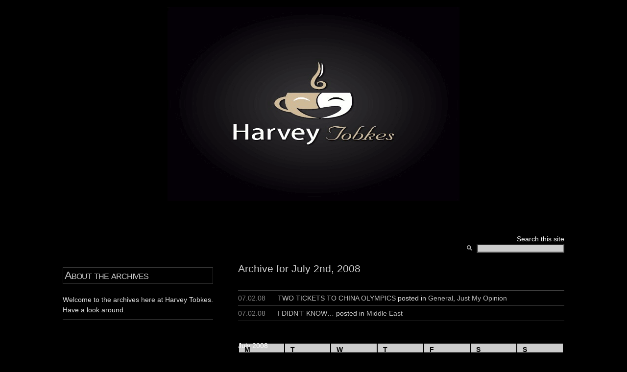

--- FILE ---
content_type: text/html; charset=UTF-8
request_url: http://tobkes.othellomaster.com/archives/2008/07/02/
body_size: 9035
content:
<!DOCTYPE html PUBLIC "-//W3C//DTD XHTML 1.0 Transitional//EN" "http://www.w3.org/TR/xhtml1/DTD/xhtml1-transitional.dtd">
<html xmlns="http://www.w3.org/1999/xhtml">

<head profile="http://gmpg.org/xfn/11">
<meta http-equiv="Content-Type" content="text/html; charset=UTF-8" />

<title>Harvey Tobkes   &raquo; 2008 &raquo; July &raquo; 02</title>

<meta name="generator" content="WordPress 5.9.12" /> <!-- leave this for stats -->

<link rel="stylesheet" href="http://tobkes.othellomaster.com/wp-content/themes/multilingual-hemingway-01/style.css" type="text/css" media="screen" />

<link rel="stylesheet" href="http://tobkes.othellomaster.com/wp-content/themes/multilingual-hemingway-01/styles/" type="text/css" media="screen" />


<link rel="alternate" type="application/rss+xml" title="Harvey Tobkes RSS Feed" href="http://tobkes.othellomaster.com/feed/" />
<link rel="pingback" href="http://tobkes.othellomaster.com/xmlrpc.php" />


<script type="text/javascript" src="/Nice_Titles/nicetitle.js"></script>
<link rel="stylesheet" href="/Nice_Titles/nicetitle.css" />

<script type="text/javascript" language="JavaScript">

function formHandlerLanguage(formlanguage){
var URL = document.formlanguage.language.options[document.formlanguage.language.selectedIndex].value;
window.location.href = URL;
}

</script>

<meta name='robots' content='max-image-preview:large' />
<link rel='dns-prefetch' href='//secure.gravatar.com' />
<link rel='dns-prefetch' href='//s.w.org' />
<link rel='dns-prefetch' href='//v0.wordpress.com' />
<link rel='dns-prefetch' href='//i0.wp.com' />
<link rel='dns-prefetch' href='//c0.wp.com' />
<script type="text/javascript">
window._wpemojiSettings = {"baseUrl":"https:\/\/s.w.org\/images\/core\/emoji\/13.1.0\/72x72\/","ext":".png","svgUrl":"https:\/\/s.w.org\/images\/core\/emoji\/13.1.0\/svg\/","svgExt":".svg","source":{"concatemoji":"http:\/\/tobkes.othellomaster.com\/wp-includes\/js\/wp-emoji-release.min.js?ver=5.9.12"}};
/*! This file is auto-generated */
!function(e,a,t){var n,r,o,i=a.createElement("canvas"),p=i.getContext&&i.getContext("2d");function s(e,t){var a=String.fromCharCode;p.clearRect(0,0,i.width,i.height),p.fillText(a.apply(this,e),0,0);e=i.toDataURL();return p.clearRect(0,0,i.width,i.height),p.fillText(a.apply(this,t),0,0),e===i.toDataURL()}function c(e){var t=a.createElement("script");t.src=e,t.defer=t.type="text/javascript",a.getElementsByTagName("head")[0].appendChild(t)}for(o=Array("flag","emoji"),t.supports={everything:!0,everythingExceptFlag:!0},r=0;r<o.length;r++)t.supports[o[r]]=function(e){if(!p||!p.fillText)return!1;switch(p.textBaseline="top",p.font="600 32px Arial",e){case"flag":return s([127987,65039,8205,9895,65039],[127987,65039,8203,9895,65039])?!1:!s([55356,56826,55356,56819],[55356,56826,8203,55356,56819])&&!s([55356,57332,56128,56423,56128,56418,56128,56421,56128,56430,56128,56423,56128,56447],[55356,57332,8203,56128,56423,8203,56128,56418,8203,56128,56421,8203,56128,56430,8203,56128,56423,8203,56128,56447]);case"emoji":return!s([10084,65039,8205,55357,56613],[10084,65039,8203,55357,56613])}return!1}(o[r]),t.supports.everything=t.supports.everything&&t.supports[o[r]],"flag"!==o[r]&&(t.supports.everythingExceptFlag=t.supports.everythingExceptFlag&&t.supports[o[r]]);t.supports.everythingExceptFlag=t.supports.everythingExceptFlag&&!t.supports.flag,t.DOMReady=!1,t.readyCallback=function(){t.DOMReady=!0},t.supports.everything||(n=function(){t.readyCallback()},a.addEventListener?(a.addEventListener("DOMContentLoaded",n,!1),e.addEventListener("load",n,!1)):(e.attachEvent("onload",n),a.attachEvent("onreadystatechange",function(){"complete"===a.readyState&&t.readyCallback()})),(n=t.source||{}).concatemoji?c(n.concatemoji):n.wpemoji&&n.twemoji&&(c(n.twemoji),c(n.wpemoji)))}(window,document,window._wpemojiSettings);
</script>
<style type="text/css">
img.wp-smiley,
img.emoji {
	display: inline !important;
	border: none !important;
	box-shadow: none !important;
	height: 1em !important;
	width: 1em !important;
	margin: 0 0.07em !important;
	vertical-align: -0.1em !important;
	background: none !important;
	padding: 0 !important;
}
</style>
	<link rel='stylesheet' id='wp-block-library-css'  href='https://c0.wp.com/c/5.9.12/wp-includes/css/dist/block-library/style.min.css' type='text/css' media='all' />
<style id='wp-block-library-inline-css' type='text/css'>
.has-text-align-justify{text-align:justify;}
</style>
<link rel='stylesheet' id='mediaelement-css'  href='https://c0.wp.com/c/5.9.12/wp-includes/js/mediaelement/mediaelementplayer-legacy.min.css' type='text/css' media='all' />
<link rel='stylesheet' id='wp-mediaelement-css'  href='https://c0.wp.com/c/5.9.12/wp-includes/js/mediaelement/wp-mediaelement.min.css' type='text/css' media='all' />
<style id='global-styles-inline-css' type='text/css'>
body{--wp--preset--color--black: #000000;--wp--preset--color--cyan-bluish-gray: #abb8c3;--wp--preset--color--white: #ffffff;--wp--preset--color--pale-pink: #f78da7;--wp--preset--color--vivid-red: #cf2e2e;--wp--preset--color--luminous-vivid-orange: #ff6900;--wp--preset--color--luminous-vivid-amber: #fcb900;--wp--preset--color--light-green-cyan: #7bdcb5;--wp--preset--color--vivid-green-cyan: #00d084;--wp--preset--color--pale-cyan-blue: #8ed1fc;--wp--preset--color--vivid-cyan-blue: #0693e3;--wp--preset--color--vivid-purple: #9b51e0;--wp--preset--gradient--vivid-cyan-blue-to-vivid-purple: linear-gradient(135deg,rgba(6,147,227,1) 0%,rgb(155,81,224) 100%);--wp--preset--gradient--light-green-cyan-to-vivid-green-cyan: linear-gradient(135deg,rgb(122,220,180) 0%,rgb(0,208,130) 100%);--wp--preset--gradient--luminous-vivid-amber-to-luminous-vivid-orange: linear-gradient(135deg,rgba(252,185,0,1) 0%,rgba(255,105,0,1) 100%);--wp--preset--gradient--luminous-vivid-orange-to-vivid-red: linear-gradient(135deg,rgba(255,105,0,1) 0%,rgb(207,46,46) 100%);--wp--preset--gradient--very-light-gray-to-cyan-bluish-gray: linear-gradient(135deg,rgb(238,238,238) 0%,rgb(169,184,195) 100%);--wp--preset--gradient--cool-to-warm-spectrum: linear-gradient(135deg,rgb(74,234,220) 0%,rgb(151,120,209) 20%,rgb(207,42,186) 40%,rgb(238,44,130) 60%,rgb(251,105,98) 80%,rgb(254,248,76) 100%);--wp--preset--gradient--blush-light-purple: linear-gradient(135deg,rgb(255,206,236) 0%,rgb(152,150,240) 100%);--wp--preset--gradient--blush-bordeaux: linear-gradient(135deg,rgb(254,205,165) 0%,rgb(254,45,45) 50%,rgb(107,0,62) 100%);--wp--preset--gradient--luminous-dusk: linear-gradient(135deg,rgb(255,203,112) 0%,rgb(199,81,192) 50%,rgb(65,88,208) 100%);--wp--preset--gradient--pale-ocean: linear-gradient(135deg,rgb(255,245,203) 0%,rgb(182,227,212) 50%,rgb(51,167,181) 100%);--wp--preset--gradient--electric-grass: linear-gradient(135deg,rgb(202,248,128) 0%,rgb(113,206,126) 100%);--wp--preset--gradient--midnight: linear-gradient(135deg,rgb(2,3,129) 0%,rgb(40,116,252) 100%);--wp--preset--duotone--dark-grayscale: url('#wp-duotone-dark-grayscale');--wp--preset--duotone--grayscale: url('#wp-duotone-grayscale');--wp--preset--duotone--purple-yellow: url('#wp-duotone-purple-yellow');--wp--preset--duotone--blue-red: url('#wp-duotone-blue-red');--wp--preset--duotone--midnight: url('#wp-duotone-midnight');--wp--preset--duotone--magenta-yellow: url('#wp-duotone-magenta-yellow');--wp--preset--duotone--purple-green: url('#wp-duotone-purple-green');--wp--preset--duotone--blue-orange: url('#wp-duotone-blue-orange');--wp--preset--font-size--small: 13px;--wp--preset--font-size--medium: 20px;--wp--preset--font-size--large: 36px;--wp--preset--font-size--x-large: 42px;}.has-black-color{color: var(--wp--preset--color--black) !important;}.has-cyan-bluish-gray-color{color: var(--wp--preset--color--cyan-bluish-gray) !important;}.has-white-color{color: var(--wp--preset--color--white) !important;}.has-pale-pink-color{color: var(--wp--preset--color--pale-pink) !important;}.has-vivid-red-color{color: var(--wp--preset--color--vivid-red) !important;}.has-luminous-vivid-orange-color{color: var(--wp--preset--color--luminous-vivid-orange) !important;}.has-luminous-vivid-amber-color{color: var(--wp--preset--color--luminous-vivid-amber) !important;}.has-light-green-cyan-color{color: var(--wp--preset--color--light-green-cyan) !important;}.has-vivid-green-cyan-color{color: var(--wp--preset--color--vivid-green-cyan) !important;}.has-pale-cyan-blue-color{color: var(--wp--preset--color--pale-cyan-blue) !important;}.has-vivid-cyan-blue-color{color: var(--wp--preset--color--vivid-cyan-blue) !important;}.has-vivid-purple-color{color: var(--wp--preset--color--vivid-purple) !important;}.has-black-background-color{background-color: var(--wp--preset--color--black) !important;}.has-cyan-bluish-gray-background-color{background-color: var(--wp--preset--color--cyan-bluish-gray) !important;}.has-white-background-color{background-color: var(--wp--preset--color--white) !important;}.has-pale-pink-background-color{background-color: var(--wp--preset--color--pale-pink) !important;}.has-vivid-red-background-color{background-color: var(--wp--preset--color--vivid-red) !important;}.has-luminous-vivid-orange-background-color{background-color: var(--wp--preset--color--luminous-vivid-orange) !important;}.has-luminous-vivid-amber-background-color{background-color: var(--wp--preset--color--luminous-vivid-amber) !important;}.has-light-green-cyan-background-color{background-color: var(--wp--preset--color--light-green-cyan) !important;}.has-vivid-green-cyan-background-color{background-color: var(--wp--preset--color--vivid-green-cyan) !important;}.has-pale-cyan-blue-background-color{background-color: var(--wp--preset--color--pale-cyan-blue) !important;}.has-vivid-cyan-blue-background-color{background-color: var(--wp--preset--color--vivid-cyan-blue) !important;}.has-vivid-purple-background-color{background-color: var(--wp--preset--color--vivid-purple) !important;}.has-black-border-color{border-color: var(--wp--preset--color--black) !important;}.has-cyan-bluish-gray-border-color{border-color: var(--wp--preset--color--cyan-bluish-gray) !important;}.has-white-border-color{border-color: var(--wp--preset--color--white) !important;}.has-pale-pink-border-color{border-color: var(--wp--preset--color--pale-pink) !important;}.has-vivid-red-border-color{border-color: var(--wp--preset--color--vivid-red) !important;}.has-luminous-vivid-orange-border-color{border-color: var(--wp--preset--color--luminous-vivid-orange) !important;}.has-luminous-vivid-amber-border-color{border-color: var(--wp--preset--color--luminous-vivid-amber) !important;}.has-light-green-cyan-border-color{border-color: var(--wp--preset--color--light-green-cyan) !important;}.has-vivid-green-cyan-border-color{border-color: var(--wp--preset--color--vivid-green-cyan) !important;}.has-pale-cyan-blue-border-color{border-color: var(--wp--preset--color--pale-cyan-blue) !important;}.has-vivid-cyan-blue-border-color{border-color: var(--wp--preset--color--vivid-cyan-blue) !important;}.has-vivid-purple-border-color{border-color: var(--wp--preset--color--vivid-purple) !important;}.has-vivid-cyan-blue-to-vivid-purple-gradient-background{background: var(--wp--preset--gradient--vivid-cyan-blue-to-vivid-purple) !important;}.has-light-green-cyan-to-vivid-green-cyan-gradient-background{background: var(--wp--preset--gradient--light-green-cyan-to-vivid-green-cyan) !important;}.has-luminous-vivid-amber-to-luminous-vivid-orange-gradient-background{background: var(--wp--preset--gradient--luminous-vivid-amber-to-luminous-vivid-orange) !important;}.has-luminous-vivid-orange-to-vivid-red-gradient-background{background: var(--wp--preset--gradient--luminous-vivid-orange-to-vivid-red) !important;}.has-very-light-gray-to-cyan-bluish-gray-gradient-background{background: var(--wp--preset--gradient--very-light-gray-to-cyan-bluish-gray) !important;}.has-cool-to-warm-spectrum-gradient-background{background: var(--wp--preset--gradient--cool-to-warm-spectrum) !important;}.has-blush-light-purple-gradient-background{background: var(--wp--preset--gradient--blush-light-purple) !important;}.has-blush-bordeaux-gradient-background{background: var(--wp--preset--gradient--blush-bordeaux) !important;}.has-luminous-dusk-gradient-background{background: var(--wp--preset--gradient--luminous-dusk) !important;}.has-pale-ocean-gradient-background{background: var(--wp--preset--gradient--pale-ocean) !important;}.has-electric-grass-gradient-background{background: var(--wp--preset--gradient--electric-grass) !important;}.has-midnight-gradient-background{background: var(--wp--preset--gradient--midnight) !important;}.has-small-font-size{font-size: var(--wp--preset--font-size--small) !important;}.has-medium-font-size{font-size: var(--wp--preset--font-size--medium) !important;}.has-large-font-size{font-size: var(--wp--preset--font-size--large) !important;}.has-x-large-font-size{font-size: var(--wp--preset--font-size--x-large) !important;}
</style>
<link rel='stylesheet' id='plyr-css-css'  href='http://tobkes.othellomaster.com/wp-content/plugins/easy-video-player/lib/plyr.css?ver=5.9.12' type='text/css' media='all' />
<link rel='stylesheet' id='jetpack_css-css'  href='https://c0.wp.com/p/jetpack/11.4.1/css/jetpack.css' type='text/css' media='all' />
<script type='text/javascript' id='plyr-js-js-extra'>
/* <![CDATA[ */
var easy_video_player = {"plyr_iconUrl":"http:\/\/tobkes.othellomaster.com\/wp-content\/plugins\/easy-video-player\/lib\/plyr.svg","plyr_blankVideo":"http:\/\/tobkes.othellomaster.com\/wp-content\/plugins\/easy-video-player\/lib\/blank.mp4"};
/* ]]> */
</script>
<script type='text/javascript' src='http://tobkes.othellomaster.com/wp-content/plugins/easy-video-player/lib/plyr.js?ver=5.9.12' id='plyr-js-js'></script>
<link rel="https://api.w.org/" href="http://tobkes.othellomaster.com/wp-json/" /><link rel="EditURI" type="application/rsd+xml" title="RSD" href="http://tobkes.othellomaster.com/xmlrpc.php?rsd" />
<link rel="wlwmanifest" type="application/wlwmanifest+xml" href="http://tobkes.othellomaster.com/wp-includes/wlwmanifest.xml" /> 
<meta name="generator" content="WordPress 5.9.12" />
<style>img#wpstats{display:none}</style>
				<style type="text/css">
				/* If html does not have either class, do not show lazy loaded images. */
				html:not( .jetpack-lazy-images-js-enabled ):not( .js ) .jetpack-lazy-image {
					display: none;
				}
			</style>
			<script>
				document.documentElement.classList.add(
					'jetpack-lazy-images-js-enabled'
				);
			</script>
		
<!-- Jetpack Open Graph Tags -->
<meta property="og:type" content="website" />
<meta property="og:title" content="07/02/2008 &#8211; Harvey Tobkes" />
<meta property="og:site_name" content="Harvey Tobkes" />
<meta property="og:image" content="https://s0.wp.com/i/blank.jpg" />
<meta property="og:image:alt" content="" />
<meta property="og:locale" content="en_US" />

<!-- End Jetpack Open Graph Tags -->
</head>
<body>

<p align="center">
<a href="/" title="Back to Index"><img src="http://tobkes.othellomaster.com/wp-content/uploads/2012/07/header_darkfire2.gif" alt="Harvey Tobkes header" /></a>
</p>
	<div id="header">
		<div class="inside">
			<div id="search">
<font color="#ffffff">Search this site</font>
				<form method="get" id="sform" action="http://tobkes.othellomaster.com/">
 					<div class="searchimg"></div>
					<input type="text" id="q" value="" name="s" size="15" />
				</form>
			</div>
			
			<p class="description"></p>
		</div>
	</div>
	<!-- [END] #header -->	<div id="primary" class="single-post">
	<div class="inside">
		<div class="primary">

				
									<h1>Archive for July 2nd, 2008</h1>
			
		 
		 <ul class="dates">
		 				<li>
				<span class="date">07.02.08</span>
				<a href="http://tobkes.othellomaster.com/archives/2008/07/02/win-2-tickets/">TWO TICKETS TO CHINA OLYMPICS</a> 
				 posted in <a href="http://tobkes.othellomaster.com/archives/category/general/" rel="category tag">General</a>, <a href="http://tobkes.othellomaster.com/archives/category/just-my-opinion/" rel="category tag">Just My Opinion</a>  		 
			</li>
		
						<li>
				<span class="date">07.02.08</span>
				<a href="http://tobkes.othellomaster.com/archives/2008/07/02/i-didnt-know-2/">I DIDN&#8217;T KNOW&#8230;</a> 
				 posted in <a href="http://tobkes.othellomaster.com/archives/category/middle-east/" rel="category tag">Middle East</a>  		 
			</li>
		
			<li id="calendar">
	<table id="wp-calendar" class="wp-calendar-table">
	<caption>July 2008</caption>
	<thead>
	<tr>
		<th scope="col" title="Monday">M</th>
		<th scope="col" title="Tuesday">T</th>
		<th scope="col" title="Wednesday">W</th>
		<th scope="col" title="Thursday">T</th>
		<th scope="col" title="Friday">F</th>
		<th scope="col" title="Saturday">S</th>
		<th scope="col" title="Sunday">S</th>
	</tr>
	</thead>
	<tbody>
	<tr>
		<td colspan="1" class="pad">&nbsp;</td><td><a href="http://tobkes.othellomaster.com/archives/2008/07/01/" aria-label="Posts published on July 1, 2008">1</a></td><td><a href="http://tobkes.othellomaster.com/archives/2008/07/02/" aria-label="Posts published on July 2, 2008">2</a></td><td><a href="http://tobkes.othellomaster.com/archives/2008/07/03/" aria-label="Posts published on July 3, 2008">3</a></td><td>4</td><td><a href="http://tobkes.othellomaster.com/archives/2008/07/05/" aria-label="Posts published on July 5, 2008">5</a></td><td><a href="http://tobkes.othellomaster.com/archives/2008/07/06/" aria-label="Posts published on July 6, 2008">6</a></td>
	</tr>
	<tr>
		<td><a href="http://tobkes.othellomaster.com/archives/2008/07/07/" aria-label="Posts published on July 7, 2008">7</a></td><td><a href="http://tobkes.othellomaster.com/archives/2008/07/08/" aria-label="Posts published on July 8, 2008">8</a></td><td>9</td><td><a href="http://tobkes.othellomaster.com/archives/2008/07/10/" aria-label="Posts published on July 10, 2008">10</a></td><td><a href="http://tobkes.othellomaster.com/archives/2008/07/11/" aria-label="Posts published on July 11, 2008">11</a></td><td><a href="http://tobkes.othellomaster.com/archives/2008/07/12/" aria-label="Posts published on July 12, 2008">12</a></td><td><a href="http://tobkes.othellomaster.com/archives/2008/07/13/" aria-label="Posts published on July 13, 2008">13</a></td>
	</tr>
	<tr>
		<td>14</td><td><a href="http://tobkes.othellomaster.com/archives/2008/07/15/" aria-label="Posts published on July 15, 2008">15</a></td><td><a href="http://tobkes.othellomaster.com/archives/2008/07/16/" aria-label="Posts published on July 16, 2008">16</a></td><td><a href="http://tobkes.othellomaster.com/archives/2008/07/17/" aria-label="Posts published on July 17, 2008">17</a></td><td>18</td><td><a href="http://tobkes.othellomaster.com/archives/2008/07/19/" aria-label="Posts published on July 19, 2008">19</a></td><td><a href="http://tobkes.othellomaster.com/archives/2008/07/20/" aria-label="Posts published on July 20, 2008">20</a></td>
	</tr>
	<tr>
		<td>21</td><td>22</td><td>23</td><td>24</td><td><a href="http://tobkes.othellomaster.com/archives/2008/07/25/" aria-label="Posts published on July 25, 2008">25</a></td><td>26</td><td><a href="http://tobkes.othellomaster.com/archives/2008/07/27/" aria-label="Posts published on July 27, 2008">27</a></td>
	</tr>
	<tr>
		<td><a href="http://tobkes.othellomaster.com/archives/2008/07/28/" aria-label="Posts published on July 28, 2008">28</a></td><td>29</td><td><a href="http://tobkes.othellomaster.com/archives/2008/07/30/" aria-label="Posts published on July 30, 2008">30</a></td><td>31</td>
		<td class="pad" colspan="3">&nbsp;</td>
	</tr>
	</tbody>
	</table><nav aria-label="Previous and next months" class="wp-calendar-nav">
		<span class="wp-calendar-nav-prev"><a href="http://tobkes.othellomaster.com/archives/2008/06/">&laquo; Jun</a></span>
		<span class="pad">&nbsp;</span>
		<span class="wp-calendar-nav-next"><a href="http://tobkes.othellomaster.com/archives/2008/08/">Aug &raquo;</a></span>
	</nav> </li>
		</ul>
		
		<div class="navigation">
		</div>

	
			
	</div>
	
	<div class="secondary">
		<h2>About the archives</h2>
		<div class="featured">
			<p>Welcome to the archives here at Harvey Tobkes. Have a look around.</p>
			
		</div>
	</div>
	<div class="clear"></div>
	</div>
	</div>

<hr class="hide" />
	<div id="ancillary">
		<div class="inside">
			<div class="block first">
				<h2>About Harvey Tobkes</h2>

<p>Harvey Tobkes lives in Florida where he enjoys writing about life.</p>



<img src="/images/graphics/get-firefox-logo.png" alt="Get Firefox logo" />


<script type="text/javascript"><!--
google_ad_client = "pub-2479740519054892";
google_ad_width = 120;
google_ad_height = 600;
google_ad_format = "120x600_as";
google_ad_channel ="";
google_ad_type = "text_image";
google_color_border = "4A4C4A";
google_color_bg = "4A4C4A";
google_color_link = "FFCC00";
google_color_url = "FFCC00";
google_color_text = "FFFFFF";
//--></script>
<script type="text/javascript"
  src="http://pagead2.googlesyndication.com/pagead/show_ads.js">
</script>



			</div>
			
			<div class="block">
				<h2>Recently</h2>
<ul class="dates">
			<li><a href="http://tobkes.othellomaster.com/archives/2024/02/29/propose-marriage/"><span class="date">02.29</span> LADIES, TODAY IT&#8217;S O.K. TO PROPOSE MARRIAGE TO YOUR MAN </a></li>
		<li><a href="http://tobkes.othellomaster.com/archives/2023/01/31/happy-birthday-anita-youre-still-lookin-good-to-me/"><span class="date">01.31</span> HAPPY  BIRTHDAY ANITA ~ you’re still  lookin’ good to me </a></li>
		<li><a href="http://tobkes.othellomaster.com/archives/2023/01/16/the-froggies/"><span class="date">01.16</span> THE &#8220;FROGGIES&#8221; ~ AT THE BREAKFAST TABLE </a></li>
		<li><a href="http://tobkes.othellomaster.com/archives/2023/01/16/on-target/"><span class="date">01.16</span> OLD  1934 CARTOON  IS  ON  TARGET </a></li>
		<li><a href="http://tobkes.othellomaster.com/archives/2023/01/16/uncomfortable-knight/"><span class="date">01.16</span> AN UNCOMFORTABLE KNIGHT </a></li>
		<li><a href="http://tobkes.othellomaster.com/archives/2023/01/16/tarzan-cartoon/"><span class="date">01.16</span> TARZAN CARTOON </a></li>
		<li><a href="http://tobkes.othellomaster.com/archives/2023/01/16/want-to-know-2/"><span class="date">01.16</span> I WANT TO KNOW&#8230; </a></li>
		<li><a href="http://tobkes.othellomaster.com/archives/2023/01/16/clear/"><span class="date">01.16</span> SHE YELLS! &#8220;CLEAR&#8221;&#8230; IF IT WORKS SHE WILL KEEP IT HANDY JUST IN CASE HE NEDS A POSSIBLE HEART RESUSCITATION </a></li>
		<li><a href="http://tobkes.othellomaster.com/archives/2023/01/13/dermatology/"><span class="date">01.13</span> DERMATOLOGY 101 ~ A 100% TRUE STORY </a></li>
		<li><a href="http://tobkes.othellomaster.com/archives/2023/01/13/rich-guy/"><span class="date">01.13</span> A RICH GUY BUYS A SECLUDED ISLAND </a></li>
	</ul>
			</div>
			
			<div class="block">
				<h2>Categories</h2>
<ul class="counts">
		<li class="cat-item cat-item-77"><a href="http://tobkes.othellomaster.com/archives/category/a-poem/">A Poem</a> (48)
</li>
	<li class="cat-item cat-item-90"><a href="http://tobkes.othellomaster.com/archives/category/advice/">Advice</a> (168)
</li>
	<li class="cat-item cat-item-145"><a href="http://tobkes.othellomaster.com/archives/category/ageing/">Ageing</a> (3)
</li>
	<li class="cat-item cat-item-91"><a href="http://tobkes.othellomaster.com/archives/category/aging/">Aging</a> (59)
</li>
	<li class="cat-item cat-item-143"><a href="http://tobkes.othellomaster.com/archives/category/animals/">Animals</a> (11)
</li>
	<li class="cat-item cat-item-10"><a href="http://tobkes.othellomaster.com/archives/category/humor/anita-harvey-stories/">Anita &amp; Harvey Stories</a> (87)
</li>
	<li class="cat-item cat-item-80"><a href="http://tobkes.othellomaster.com/archives/category/announcement/">Announcement</a> (36)
</li>
	<li class="cat-item cat-item-63"><a href="http://tobkes.othellomaster.com/archives/category/author-harvey-tobkes/">Author: Harvey Tobkes</a> (69)
</li>
	<li class="cat-item cat-item-69"><a href="http://tobkes.othellomaster.com/archives/category/brain-power/">Brain Power</a> (19)
</li>
	<li class="cat-item cat-item-104"><a href="http://tobkes.othellomaster.com/archives/category/business/">business</a> (22)
</li>
	<li class="cat-item cat-item-146"><a href="http://tobkes.othellomaster.com/archives/category/cartoon/">Cartoon</a> (1)
</li>
	<li class="cat-item cat-item-111"><a href="http://tobkes.othellomaster.com/archives/category/cartoons/">Cartoons</a> (261)
</li>
	<li class="cat-item cat-item-113"><a href="http://tobkes.othellomaster.com/archives/category/comedy/">Comedy</a> (109)
</li>
	<li class="cat-item cat-item-83"><a href="http://tobkes.othellomaster.com/archives/category/common-sense/">Common Sense</a> (14)
</li>
	<li class="cat-item cat-item-44"><a href="http://tobkes.othellomaster.com/archives/category/cutsie-stuff/">Cutesy Stuff</a> (302)
</li>
	<li class="cat-item cat-item-138"><a href="http://tobkes.othellomaster.com/archives/category/dance-video/">DANCE VIDEO</a> (20)
</li>
	<li class="cat-item cat-item-56"><a href="http://tobkes.othellomaster.com/archives/category/did-you-know/">Did You Know?</a> (68)
</li>
	<li class="cat-item cat-item-31"><a href="http://tobkes.othellomaster.com/archives/category/e-mail-from-a-friend/">e-mail from a friend</a> (68)
</li>
	<li class="cat-item cat-item-43"><a href="http://tobkes.othellomaster.com/archives/category/educational/">Educational</a> (5)
</li>
	<li class="cat-item cat-item-54"><a href="http://tobkes.othellomaster.com/archives/category/embarassing-moments/">Embarassing Moments</a> (11)
</li>
	<li class="cat-item cat-item-23"><a href="http://tobkes.othellomaster.com/archives/category/general/entertainment/">Entertainment</a> (646)
</li>
	<li class="cat-item cat-item-24"><a href="http://tobkes.othellomaster.com/archives/category/great-quotes/famous-people/">Famous People</a> (89)
</li>
	<li class="cat-item cat-item-13"><a href="http://tobkes.othellomaster.com/archives/category/finance/">Finance</a> (22)
</li>
	<li class="cat-item cat-item-102"><a href="http://tobkes.othellomaster.com/archives/category/financial/">Financial</a> (10)
</li>
	<li class="cat-item cat-item-46"><a href="http://tobkes.othellomaster.com/archives/category/folk-tale/">Folk Tale</a> (6)
</li>
	<li class="cat-item cat-item-107"><a href="http://tobkes.othellomaster.com/archives/category/food/">Food</a> (62)
</li>
	<li class="cat-item cat-item-34"><a href="http://tobkes.othellomaster.com/archives/category/for-a-grandson/">For A Grandson</a> (2)
</li>
	<li class="cat-item cat-item-41"><a href="http://tobkes.othellomaster.com/archives/category/fun-time/">Fun Time</a> (75)
</li>
	<li class="cat-item cat-item-132"><a href="http://tobkes.othellomaster.com/archives/category/funny/">Funny</a> (24)
</li>
	<li class="cat-item cat-item-42"><a href="http://tobkes.othellomaster.com/archives/category/games/">Games</a> (31)
</li>
	<li class="cat-item cat-item-1"><a href="http://tobkes.othellomaster.com/archives/category/general/">General</a> (1,378)
</li>
	<li class="cat-item cat-item-103"><a href="http://tobkes.othellomaster.com/archives/category/good-books/">Good Books</a> (6)
</li>
	<li class="cat-item cat-item-72"><a href="http://tobkes.othellomaster.com/archives/category/great-idea/">Great Idea</a> (21)
</li>
	<li class="cat-item cat-item-12"><a href="http://tobkes.othellomaster.com/archives/category/great-quotes/">Great Quotes</a> (78)
</li>
	<li class="cat-item cat-item-8"><a href="http://tobkes.othellomaster.com/archives/category/health/">Health</a> (211)
</li>
	<li class="cat-item cat-item-28"><a href="http://tobkes.othellomaster.com/archives/category/history/">History</a> (132)
</li>
	<li class="cat-item cat-item-5"><a href="http://tobkes.othellomaster.com/archives/category/humor/">Humor</a> (355)
</li>
	<li class="cat-item cat-item-76"><a href="http://tobkes.othellomaster.com/archives/category/i-like-this-one/">I Like This One</a> (69)
</li>
	<li class="cat-item cat-item-81"><a href="http://tobkes.othellomaster.com/archives/category/informational/">Informational</a> (391)
</li>
	<li class="cat-item cat-item-17"><a href="http://tobkes.othellomaster.com/archives/category/inspirational/">Inspirational</a> (187)
</li>
	<li class="cat-item cat-item-89"><a href="http://tobkes.othellomaster.com/archives/category/interesting-article/">Interesting Article</a> (31)
</li>
	<li class="cat-item cat-item-79"><a href="http://tobkes.othellomaster.com/archives/category/internet-humor/">Internet Humor</a> (75)
</li>
	<li class="cat-item cat-item-27"><a href="http://tobkes.othellomaster.com/archives/category/great-quotes/famous-people/interview/">Interview</a> (10)
</li>
	<li class="cat-item cat-item-142"><a href="http://tobkes.othellomaster.com/archives/category/inventions/">Inventions</a> (6)
</li>
	<li class="cat-item cat-item-45"><a href="http://tobkes.othellomaster.com/archives/category/joke/">Joke</a> (298)
</li>
	<li class="cat-item cat-item-11"><a href="http://tobkes.othellomaster.com/archives/category/just-my-opinion/">Just My Opinion</a> (136)
</li>
	<li class="cat-item cat-item-86"><a href="http://tobkes.othellomaster.com/archives/category/makes-sense-to-me/">Makes sense to me</a> (52)
</li>
	<li class="cat-item cat-item-134"><a href="http://tobkes.othellomaster.com/archives/category/makes-you-feel-good/">Makes you feel good</a> (17)
</li>
	<li class="cat-item cat-item-135"><a href="http://tobkes.othellomaster.com/archives/category/marriage/">Marriage</a> (3)
</li>
	<li class="cat-item cat-item-30"><a href="http://tobkes.othellomaster.com/archives/category/memories/">Memories</a> (79)
</li>
	<li class="cat-item cat-item-87"><a href="http://tobkes.othellomaster.com/archives/category/middle-east/">Middle East</a> (35)
</li>
	<li class="cat-item cat-item-108"><a href="http://tobkes.othellomaster.com/archives/category/movie-clip/">Movie Clip</a> (145)
</li>
	<li class="cat-item cat-item-65"><a href="http://tobkes.othellomaster.com/archives/category/music/">Music</a> (306)
</li>
	<li class="cat-item cat-item-67"><a href="http://tobkes.othellomaster.com/archives/category/nature-wild-life/">Nature &amp; Wild-Life</a> (103)
</li>
	<li class="cat-item cat-item-4"><a href="http://tobkes.othellomaster.com/archives/category/news/">News</a> (180)
</li>
	<li class="cat-item cat-item-64"><a href="http://tobkes.othellomaster.com/archives/category/nobody-asked-mebut/">Nobody asked me&#8230;But</a> (18)
</li>
	<li class="cat-item cat-item-78"><a href="http://tobkes.othellomaster.com/archives/category/odd-news/">Odd News</a> (191)
</li>
	<li class="cat-item cat-item-115"><a href="http://tobkes.othellomaster.com/archives/category/people/">People</a> (25)
</li>
	<li class="cat-item cat-item-33"><a href="http://tobkes.othellomaster.com/archives/category/philosophy/">Philosophy</a> (5)
</li>
	<li class="cat-item cat-item-112"><a href="http://tobkes.othellomaster.com/archives/category/photos/">PHOTOS</a> (70)
</li>
	<li class="cat-item cat-item-2"><a href="http://tobkes.othellomaster.com/archives/category/news/politics/">Politics</a> (439)
</li>
	<li class="cat-item cat-item-139"><a href="http://tobkes.othellomaster.com/archives/category/pranks/">Pranks</a> (4)
</li>
	<li class="cat-item cat-item-75"><a href="http://tobkes.othellomaster.com/archives/category/prisons/">Prisons</a> (2)
</li>
	<li class="cat-item cat-item-53"><a href="http://tobkes.othellomaster.com/archives/category/psychology/">Psychology</a> (12)
</li>
	<li class="cat-item cat-item-114"><a href="http://tobkes.othellomaster.com/archives/category/retirement/">Retirement</a> (1)
</li>
	<li class="cat-item cat-item-144"><a href="http://tobkes.othellomaster.com/archives/category/tobkes-othellomaster-com/">Science &amp; Medicine</a> (1)
</li>
	<li class="cat-item cat-item-20"><a href="http://tobkes.othellomaster.com/archives/category/health/sciencemedicine/">Science/Medicine</a> (41)
</li>
	<li class="cat-item cat-item-101"><a href="http://tobkes.othellomaster.com/archives/category/see-credit/">See credit</a> (64)
</li>
	<li class="cat-item cat-item-116"><a href="http://tobkes.othellomaster.com/archives/category/self-improvement/">Self-Improvement</a> (3)
</li>
	<li class="cat-item cat-item-140"><a href="http://tobkes.othellomaster.com/archives/category/sends-a-message/">Sends A Message</a> (6)
</li>
	<li class="cat-item cat-item-141"><a href="http://tobkes.othellomaster.com/archives/category/thoughts-to-ponder/sends-a-message-thoughts-to-ponder/">Sends a Message</a> (3)
</li>
	<li class="cat-item cat-item-105"><a href="http://tobkes.othellomaster.com/archives/category/general/entertainment/slide-show/">Slide Show</a> (137)
</li>
	<li class="cat-item cat-item-40"><a href="http://tobkes.othellomaster.com/archives/category/humor/spoof/">Spoof</a> (356)
</li>
	<li class="cat-item cat-item-48"><a href="http://tobkes.othellomaster.com/archives/category/sports/">Sports</a> (68)
</li>
	<li class="cat-item cat-item-60"><a href="http://tobkes.othellomaster.com/archives/category/story-with-a-moral/">Story with a moral</a> (37)
</li>
	<li class="cat-item cat-item-74"><a href="http://tobkes.othellomaster.com/archives/category/technology/">Technology</a> (40)
</li>
	<li class="cat-item cat-item-82"><a href="http://tobkes.othellomaster.com/archives/category/terrific-article/">Terrific Article</a> (4)
</li>
	<li class="cat-item cat-item-71"><a href="http://tobkes.othellomaster.com/archives/category/test-yourself/">Test Yourself</a> (29)
</li>
	<li class="cat-item cat-item-14"><a href="http://tobkes.othellomaster.com/archives/category/general/the-arts/">The Arts</a> (42)
</li>
	<li class="cat-item cat-item-95"><a href="http://tobkes.othellomaster.com/archives/category/think-about-it/">Think About It!</a> (131)
</li>
	<li class="cat-item cat-item-32"><a href="http://tobkes.othellomaster.com/archives/category/thoughts-to-ponder/">Thoughts to Ponder</a> (134)
</li>
	<li class="cat-item cat-item-117"><a href="http://tobkes.othellomaster.com/archives/category/tips/">TIPS</a> (17)
</li>
	<li class="cat-item cat-item-106"><a href="http://tobkes.othellomaster.com/archives/category/general/entertainment/travel/">Travel</a> (74)
</li>
	<li class="cat-item cat-item-62"><a href="http://tobkes.othellomaster.com/archives/category/travesty-of-justice/">Travesty of justice</a> (4)
</li>
	<li class="cat-item cat-item-55"><a href="http://tobkes.othellomaster.com/archives/category/trivia/">Trivia</a> (26)
</li>
	<li class="cat-item cat-item-38"><a href="http://tobkes.othellomaster.com/archives/category/useful-info/">Useful Info</a> (56)
</li>
	<li class="cat-item cat-item-37"><a href="http://tobkes.othellomaster.com/archives/category/useless-info/">Useless Info</a> (107)
</li>
	<li class="cat-item cat-item-97"><a href="http://tobkes.othellomaster.com/archives/category/video-youtube/">Video YouTube</a> (1,678)
</li>
	<li class="cat-item cat-item-94"><a href="http://tobkes.othellomaster.com/archives/category/videos/">videos</a> (343)
</li>
	<li class="cat-item cat-item-49"><a href="http://tobkes.othellomaster.com/archives/category/witty-sayings/">Witty Sayings</a> (16)
</li>
	<li class="cat-item cat-item-25"><a href="http://tobkes.othellomaster.com/archives/category/inspirational/words-of-wisdom/">Words of Wisdom</a> (67)
</li>
	<li class="cat-item cat-item-7"><a href="http://tobkes.othellomaster.com/archives/category/news/world/">World</a> (56)
</li>
	<li class="cat-item cat-item-85"><a href="http://tobkes.othellomaster.com/archives/category/worthwhile-article/">Worthwhile Article</a> (9)
</li>
</ul>
			</div>
			
			<div class="clear"></div>
		</div>
	</div>
	<!-- [END] #ancillary -->	
<hr class="hide" />
	<div id="footer">
		<div class="inside">
						<p class="copyright">Powered by <a href="http://www.brynski.pl/hemingway/">Multilingual Hemingway</a><a href="http://vidxxx.org/tila-tequila/tila-tequila-sex-tape.html" title="sex tape">&nbsp;</a> flavored <a href="http://wordpress.org">Wordpress</a><a href="http://vidxxx.org/tila-tequila/tila-tequila-naked.html" title="sex tape">&nbsp;</a>.</p>  
			<p class="attributes"><a href="feed:http://tobkes.othellomaster.com/feed/">Entries RSS</a> <a href="feed:http://tobkes.othellomaster.com/comments/feed/">Comments RSS</a>							 <a href="http://tobkes.othellomaster.com/wp-login.php" title="Login">Login	 
				 				 </p>
				 
		</div>
	</div>
	<!-- [END] #footer -->	

	<!-- 45 queries. 0.229 seconds. -->
	<script type='text/javascript' src='https://c0.wp.com/p/jetpack/11.4.1/_inc/build/photon/photon.min.js' id='jetpack-photon-js'></script>
<script type='text/javascript' src='http://tobkes.othellomaster.com/wp-content/plugins/jetpack/jetpack_vendor/automattic/jetpack-lazy-images/dist/intersection-observer.js?minify=false&#038;ver=83ec8aa758f883d6da14' id='jetpack-lazy-images-polyfill-intersectionobserver-js'></script>
<script type='text/javascript' id='jetpack-lazy-images-js-extra'>
/* <![CDATA[ */
var jetpackLazyImagesL10n = {"loading_warning":"Images are still loading. Please cancel your print and try again."};
/* ]]> */
</script>
<script type='text/javascript' src='http://tobkes.othellomaster.com/wp-content/plugins/jetpack/jetpack_vendor/automattic/jetpack-lazy-images/dist/lazy-images.js?minify=false&#038;ver=8767d0da914b289bd862' id='jetpack-lazy-images-js'></script>
<script src='https://stats.wp.com/e-202604.js' defer></script>
<script>
	_stq = window._stq || [];
	_stq.push([ 'view', {v:'ext',j:'1:11.4.1',blog:'133068359',post:'0',tz:'-5',srv:'tobkes.othellomaster.com'} ]);
	_stq.push([ 'clickTrackerInit', '133068359', '0' ]);
</script>
</body>
</html>

--- FILE ---
content_type: text/html; charset=utf-8
request_url: https://www.google.com/recaptcha/api2/aframe
body_size: 268
content:
<!DOCTYPE HTML><html><head><meta http-equiv="content-type" content="text/html; charset=UTF-8"></head><body><script nonce="EOTtblRuDZJWOMFHxy29iQ">/** Anti-fraud and anti-abuse applications only. See google.com/recaptcha */ try{var clients={'sodar':'https://pagead2.googlesyndication.com/pagead/sodar?'};window.addEventListener("message",function(a){try{if(a.source===window.parent){var b=JSON.parse(a.data);var c=clients[b['id']];if(c){var d=document.createElement('img');d.src=c+b['params']+'&rc='+(localStorage.getItem("rc::a")?sessionStorage.getItem("rc::b"):"");window.document.body.appendChild(d);sessionStorage.setItem("rc::e",parseInt(sessionStorage.getItem("rc::e")||0)+1);localStorage.setItem("rc::h",'1769339751741');}}}catch(b){}});window.parent.postMessage("_grecaptcha_ready", "*");}catch(b){}</script></body></html>